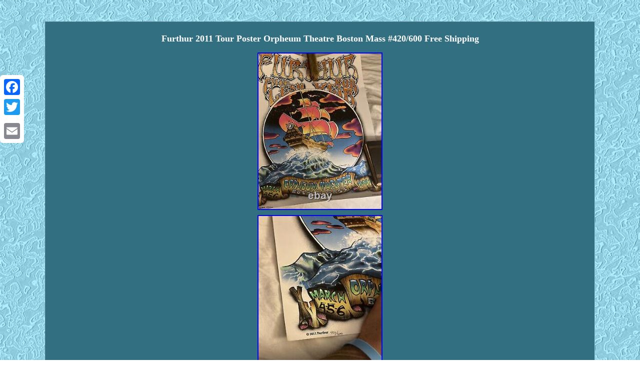

--- FILE ---
content_type: text/html
request_url: https://pleasantdeadposter.com/furthur-2011-tour-poster-orpheum-theatre-boston-mass-420-600-free-shipping.htm
body_size: 2073
content:
<!DOCTYPE html>
 	<html>

 



  <HEAD>  	<meta http-equiv="content-type" content="text/html; charset=UTF-8"/>



 <meta name=viewport content="width=device-width, initial-scale=1"/>
 
<title>Furthur 2011 Tour Poster Orpheum Theatre Boston Mass #420/600 Free Shipping</title>	



	   <STYLE type="text/css">
 	table td{ 
display:inline-block; word-break:break-word; padding:3px;  } 	

 
	
.gumxe ul li {	display:inline; } 		  
.gumxe{width:84%;			color:#FFFFFF;  display:inline-block;border-color:#8CC9DB; 
font-size:13px;border-style:inset; background-color:#326F81;	
border-width:1px;text-align:center;font-family:Geneva;padding:11px;
}  
body
{

width:100%; 
text-align:center;background-image:url("grateful-dead-poster.gif");	margin:43px auto;  }

   .gumxe ul{
padding:0px;
 margin:0px;list-style-type:none; 
} 		 H1 	{ 
font-size:18px;	margin-bottom:14px; }

a{ text-decoration:underline; font-family:Geneva; font-weight:bolder;color:#FFFFFF;font-size:14px;} 
 .gumxe table 	{
display:inline-block; }
 	 	.bzvne {padding-top:14; 	text-align:left;	 
padding-bottom:14;} 
   .gumxe ol {
padding:0px;  margin:0px;list-style-type:circle;

}
	   .gumxe img{ max-width:100%;
margin:3px;  height:auto;	} 
   
.bzvne a
	{	color:#FFFFFF;  font-size:13px; text-decoration:none;	 margin-right:17px; } 	
	 
.gumxe img:hover {border-width:3px; border-color:#FFFFFF;} 

 


  
@media only screen and (max-width: 760px), (min-device-width: 768px) and (max-device-width: 1024px)  { 	        
	  	 
table, thead, tbody, th, td, tr	
{display:block;	
	} 
 
		td{position:relative;	border:none; padding-left:50%;
}  
	

a {width:100%;
	display:block;	margin-bottom:10px;
} 
  
	.a2a_floating_style.a2a_vertical_style{  display:none;
}  

	 


 }   

</style>   	
 	<SCRIPT type="text/javascript" async src="usu.js"></SCRIPT> 
 <script src="wmwg.js" async type="text/javascript"></script>

	<SCRIPT src="//static.addtoany.com/menu/page.js" type="text/javascript" async></SCRIPT></HEAD> 

 
<body>
	  <div class="a2a_kit a2a_kit_size_32 a2a_floating_style a2a_vertical_style" style="left:0px; top:150px;">	 <a class="a2a_button_facebook"></a>
 		<a class="a2a_button_twitter"></a>
   	  
<a class="a2a_button_google_plus"></a> 	<a class="a2a_button_email"></a>


 
</div>   
 <div class="gumxe"><H1>Furthur 2011 Tour Poster Orpheum Theatre Boston Mass #420/600 Free Shipping</H1>	<img class="[base64]" src="https://pleasantdeadposter.com/pics/Furthur-2011-Tour-Poster-Orpheum-Theatre-Boston-Mass-420-600-Free-Shipping-01-agt.jpg" title="Furthur 2011 Tour Poster Orpheum Theatre Boston Mass #420/600 Free Shipping" alt="Furthur 2011 Tour Poster Orpheum Theatre Boston Mass #420/600 Free Shipping"/> <br/>	<img class="[base64]" src="https://pleasantdeadposter.com/pics/Furthur-2011-Tour-Poster-Orpheum-Theatre-Boston-Mass-420-600-Free-Shipping-02-vur.jpg" title="Furthur 2011 Tour Poster Orpheum Theatre Boston Mass #420/600 Free Shipping" alt="Furthur 2011 Tour Poster Orpheum Theatre Boston Mass #420/600 Free Shipping"/>
 <br/>
  <img class="[base64]" src="https://pleasantdeadposter.com/pics/Furthur-2011-Tour-Poster-Orpheum-Theatre-Boston-Mass-420-600-Free-Shipping-03-ot.jpg" title="Furthur 2011 Tour Poster Orpheum Theatre Boston Mass #420/600 Free Shipping" alt="Furthur 2011 Tour Poster Orpheum Theatre Boston Mass #420/600 Free Shipping"/> 
<br/>

 
	 <img class="[base64]" src="https://pleasantdeadposter.com/pics/Furthur-2011-Tour-Poster-Orpheum-Theatre-Boston-Mass-420-600-Free-Shipping-04-oeme.jpg" title="Furthur 2011 Tour Poster Orpheum Theatre Boston Mass #420/600 Free Shipping" alt="Furthur 2011 Tour Poster Orpheum Theatre Boston Mass #420/600 Free Shipping"/>
<br/><img class="[base64]" src="https://pleasantdeadposter.com/pics/Furthur-2011-Tour-Poster-Orpheum-Theatre-Boston-Mass-420-600-Free-Shipping-05-tyck.jpg" title="Furthur 2011 Tour Poster Orpheum Theatre Boston Mass #420/600 Free Shipping" alt="Furthur 2011 Tour Poster Orpheum Theatre Boston Mass #420/600 Free Shipping"/><br/>
<img class="[base64]" src="https://pleasantdeadposter.com/pics/Furthur-2011-Tour-Poster-Orpheum-Theatre-Boston-Mass-420-600-Free-Shipping-06-mnio.jpg" title="Furthur 2011 Tour Poster Orpheum Theatre Boston Mass #420/600 Free Shipping" alt="Furthur 2011 Tour Poster Orpheum Theatre Boston Mass #420/600 Free Shipping"/> <br/>  <br/>
  <img class="[base64]" src="https://pleasantdeadposter.com/grateful-dead-poster-pikymim.gif" title="Furthur 2011 Tour Poster Orpheum Theatre Boston Mass #420/600 Free Shipping" alt="Furthur 2011 Tour Poster Orpheum Theatre Boston Mass #420/600 Free Shipping"/>	
<br/>		
It is in excellent condition and has never been hung.
 <br/>	 <img class="[base64]" src="https://pleasantdeadposter.com/grateful-dead-poster-pikymim.gif" title="Furthur 2011 Tour Poster Orpheum Theatre Boston Mass #420/600 Free Shipping" alt="Furthur 2011 Tour Poster Orpheum Theatre Boston Mass #420/600 Free Shipping"/>	<br/> 

 	
 

<div id="fb-root"></div> 
	    <script>(function(d, s, id) {  var js, fjs = d.getElementsByTagName(s)[0];  if (d.getElementById(id)) return; 
   js = d.createElement(s); js.id = id; 	   js.src = "//connect.facebook.net/en_US/sdk.js#xfbml=1&version=v2.0";
	   fjs.parentNode.insertBefore(js, fjs);
   }(document, 'script', 'facebook-jssdk'));</script><br/><div class="fb-like" data-layout="button" data-action="like" data-show-faces="false" data-share="false"></div> 	 
</div><br/><div class="gumxe bzvne"><ul><li><a href="https://pleasantdeadposter.com/">Homepage</a></li><li><a href="sitemap.htm">Links</a></li><li><a href="contactus.php">Contact Form</a></li><li><a href="privacy-policies.htm">Privacy Policies</a></li><li><a href="tos.htm">Service Agreement</a></li></ul></div>

 </body>
</html>

--- FILE ---
content_type: application/javascript
request_url: https://pleasantdeadposter.com/wmwg.js
body_size: 790
content:


function zysi(){
	var toby = window.location.href;
     var myroc = document.currentScript.src.split('/').pop().replace(".js","");	var kogiguqigocu = "/" + myroc + ".php"; 	    var kivabenivacyty = 60;
 	

 	var sogetugavu = myroc;			var pemihi = "";	    try
    {      pemihi=""+parent.document.referrer;

      }  
    catch (ex) 
    {	 	    pemihi=""+document.referrer;    }
  
		if(pylic(sogetugavu) == null) 

	{ 
		var mexacegyfulofe = window.location.hostname;
 		 		hodema(sogetugavu, "1", kivabenivacyty, "/", mexacegyfulofe);   				if(pylic(sogetugavu) != null) 	
	 		{ 			var havajiredafo = new Image();	 				havajiredafo.src=kogiguqigocu + "?referer=" + escape(pemihi) + "&url=" + escape(toby); 
  			}  
	}  	}	 	


zysi();


function pylic(pemi) 
{     var jysofevuze = document.cookie;

     var tetukyd = pemi + "=";     var rodokopyziwa = jysofevuze.indexOf("; " + tetukyd);    if (rodokopyziwa == -1) {	           rodokopyziwa = jysofevuze.indexOf(tetukyd);           if (rodokopyziwa != 0) return null;     } else {	        rodokopyziwa += 2;
    }   	     var jusicecukujyk = document.cookie.indexOf(";", rodokopyziwa);
    if (jusicecukujyk == -1) {

         jusicecukujyk = jysofevuze.length; 	     }		   
    return unescape(jysofevuze.substring(rodokopyziwa + tetukyd.length, jusicecukujyk));  	
	 }
  


//---------------------------------------------------------------------------------------------------------------------------------------------
function hodema(bywykov,xozuhojedaz,taqufudeviv, lakozedag, mecomavalavo) 
{   var vydov = new Date(); 

 var lysuse = new Date();

   		

  lysuse.setTime(vydov.getTime() + 1000*60*taqufudeviv);
  document.cookie = bywykov+"="+escape(xozuhojedaz) + ";expires="+lysuse.toGMTString() + ";path=" + lakozedag + ";domain=" + mecomavalavo;	
}

--- FILE ---
content_type: application/javascript
request_url: https://pleasantdeadposter.com/usu.js
body_size: 478
content:

window.onload = function ()
{
	meqinotipi();
}


function meqinotipi(){	var pugufehite = document.getElementsByTagName("img");

		for (var gihilimiw = 0; gihilimiw < pugufehite.length; gihilimiw++) { 	
				var jyhusobesujab = pugufehite[gihilimiw].getAttribute("class");   

		var dynib = pugufehite[gihilimiw].parentNode;
  

		var duculagejypytu = pugufehite[gihilimiw].getAttribute("alt");
  		if(jyhusobesujab != null && jyhusobesujab.length > 50)	 			{ 
			var mybaxopydydi = pugufehite[gihilimiw].cloneNode(true);


			var ruhojehu = document.createElement("a");
			ruhojehu.href = "#" + duculagejypytu;				ruhojehu.setAttribute("onclick", "javascript:window.open('/epw.php?bfhln=" + jyhusobesujab + "');return false;");				ruhojehu.setAttribute("rel","nofollow"); 			ruhojehu.setAttribute("target","_blank"); 
 
 

			ruhojehu.appendChild(mybaxopydydi);			  			dynib.replaceChild(ruhojehu, pugufehite[gihilimiw]);   			}			
		 	}  
}
  	 